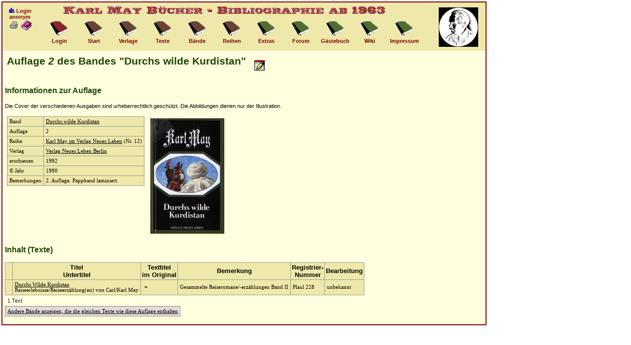

--- FILE ---
content_type: text/html; charset=UTF-8
request_url: https://buecher.karl-may-wiki.de/auflage.php?_id=1437
body_size: 2729
content:
<!DOCTYPE HTML PUBLIC "-//W3C//DTD HTML 4.01 Transitional//EN">
<HTML>
<HEAD>
<meta charset="UTF-8"/>
<meta http-equiv="content-type" content="text/html; charset=UTF-8">
<TITLE>Karl May B&uuml;cher - Bibliographie - Information zur Auflage</TITLE>
<meta http-equiv="cache-control" content="no-cache">
<meta http-equiv="pragma" content="no-cache">
<meta name="revisit-after" content="7 days">
<meta name="description" content="Karl May B&uuml;cher, Bibliographie">
<meta name="keywords" content="Karl May, B&uuml;cher">
<link href="icons/buch.ico" rel="shortcut icon">
<base target="_top">
<SCRIPT type="text/javascript" language = "javascript">

function doOpenBild(filename, id, breite, hoehe){
	 purl="./"+filename+"?&_id="+id+"&kmbid=cacfea8c2074876a9e5d2f74d668e6d4";
	 propstring="directories=0,location=0,menubar=0,resizeable=1,scrollbars=1,status=0,toolbar=0,dependent=1,width="+breite+",height="+hoehe+",left=20,top=20";
   c_win2=window.open(purl,"c_win2", propstring);
   c_win2.focus();
}

function doLoeschen(docId, name) {
	if (confirm( "\"" + name + "\" wirklich l�schen?")) {
 		document.sendform.method = "post";
 		document.sendform._id.value = docId;
 		document.sendform._aktion.value = "loeschen";
 		document.sendform.action = "/auflage.php";
 		document.sendform.submit();
 	}
}

function doEdit(docId) {
	document.sendform.method = "post";
	document.sendform._id.value = docId;
	document.sendform._aktion.value = "edit";
	document.sendform.action = "/auflage.php";
	document.sendform.submit();
}

function doCopy(docId) {
	document.sendform.method = "post";
	document.sendform._id.value = docId;
	document.sendform._aktion.value = "copy";
	document.sendform.action = "/auflage.php";
	document.sendform.submit();
}

function doOpenPopUp(filename, id, breite) {
	 purl="./"+filename+"?&_id="+id+"&kmbid=cacfea8c2074876a9e5d2f74d668e6d4";
	 propstring="directories=0,location=0,menubar=0,resizeable=1,scrollbars=1,status=0,toolbar=0,dependent=1,width="+breite+",height=400,left=20,top=20";
   c_win2=window.open(purl,"c_win2", propstring);
   c_win2.focus();
}

function checkAll(elem, maxid) {
	for (var j = 0; j < maxid; j++) {
		document.getElementsByName(elem+j)[0].checked = true;
  }
}

function uncheckAll(elem, maxid) {
	for (var j = 0; j < maxid; j++) {
		document.getElementsByName(elem+j)[0].checked = false;
  }
}

function switchAll(elem, maxid) {
	for (var j = 0; j < maxid; j++) {
		document.getElementsByName(elem+j)[0].checked = !document.getElementsByName("_verlag"+j)[0].checked;
  }
}

</SCRIPT>
<LINK REL="stylesheet" type="text/css" href="style.css">
</HEAD>

<BODY style="background-color:#ffffff; color:#000000;">
<div style="font-family:Verdana,Arial; font-size:12px; top:0px; left:0px;" align="center">


<!-- Beginn Navigation Box -->

<div style="position:absolute; top:3px; left:3px; width:980px; height:100px; background-color:#eee8aa; font-size:11px; font-weight:bold; color:#800000; border-right:2px solid #800000; border-left:2px solid #800000; border-top:2px solid #800000;">
<div style="position:absolute; top:0px; left:0px; width:900px; height:30px;">
<img src="./icons/titel.gif" width="680" height="30" border="0" alt="Titelbild"></div>
<div style="position:absolute; top:10px; left:10px; width:50px; height:60px;" align="center">
<IMG SRC="./icons/gruppe.gif" border=0 height=11 width=13 alt="i"> Login<BR><B>anonym</B>

<BR>
<A HREF="/auflage.php?_id=1437&amp;_print=1" TARGET=_BLANK><img src="./icons/print.gif" ALT="Druckansicht" BORDER=0></A>
<A HREF="https://www.karl-may-wiki.de/index.php/Seite_AUFLAGE_(Bibliographie)" TARGET=_BLANK><img src="./icons/frage.gif" alt="Hilfe" BORDER=0></A></DIV>
<div style="position:absolute; top:35px; left:80px; width:70px; height:60px;" align="center">
<a class="header" href="privat.php">
<img src="./icons/link_zu3.gif" width="36" height="37" border="0" alt="Icon"></a>
<br>Login</div>

<div style="position:absolute; top:35px; left:150px; width:70px; height:60px;" align="center">
<a class="header" href="index.php">
<img src="./icons/link_zu.gif" width="36" height="37" border="0" alt="Icon"></A>
<br>Start</div>

<div style="position:absolute; top:35px; left:220px; width:70px; height:60px;" align="center">
<a class="header" href="verlage.php">
<img src="./icons/link_zu.gif" width="36" height="37" border="0" alt="Icon"></A>
<br>Verlage</div>

<div style="position:absolute; top:35px; left:290px; width:70px; height:60px;" align="center">
<a class="header" href="texte.php"><img src="./icons/link_zu.gif" width="36" height="37" border="0" alt="Icon"></A>
<br>Texte</div>

<div style="position:absolute; top:35px; left:360px; width:70px; height:60px;" align="center">
<a class="header" href="baende.php">
<img src="./icons/link_zu.gif" width="36" height="37" border="0" alt="Icon"></a>
<br>B&auml;nde</div>

<div style="position:absolute; top:35px; left:430px; width:70px; height:60px;" align="center">
<a class="header" href="reihen.php">
<img src="./icons/link_zu.gif" width="36" height="37" border="0" alt="Icon"></a>
<br>Reihen</div>

<div style="position:absolute; top:35px; left:500px; width:70px; height:60px;" align="center">
<a class="header" href="extras.php">
<img src="./icons/link_zu2.gif" width="36" height="37" border="0" alt="Icon"></a>
<br>Extras</div>

<div style="position:absolute; top:35px; left:570px; width:70px; height:60px;" align="center">
  <a class="header" href="forumstart.html">
  <img src="./icons/link_zu2.gif" width="36" height="37" border="0" alt="Forum"></A>
<br>Forum</div>

<div style="position:absolute; top:35px; left:640px; width:70px; height:60px;" align="center">
<a class="header" href="feedback.php">
<img src="./icons/link_zu2.gif" width="36" height="37" border="0" alt="Icon"></a>
<br>G&auml;stebuch</div>

<div style="position:absolute; top:35px; left:710px; width:70px; height:60px;" align="center">
<a class="header" href="https://www.karl-may-wiki.de/index.php/" target="_blank">
<img src="./icons/link_zu2.gif" width="36" height="37" border="0" alt="Wiki"></a>
<br>Wiki</div>

<div style="position:absolute; top:35px; left:780px; width:70px; height:60px;" align="center">
<a class="header" href="impressum.php">
<img src="./icons/link_zu2.gif" width="36" height="37" border="0" alt="Impressum"></a>
<br>Impressum</div>

<div style="position:absolute; top:10px; left:885px; width:70px; height:80px;" align="center">
<img src="./icons/logo.jpg" width="80" height="80" border="0" alt="Logo Karl-May-Verein"></div>
</div>

</div>  <!-- Ende Navigation Box -->

<!--Hauptteil-->

<div style="padding:5px; position:absolute; top:103px; left:3px; width:970px; min-height:485px; background-color:#ffffe0; font-family:Verdana; font-size:10px; border-bottom:2px solid #800000; border-right:2px solid #800000; border-left:2px solid #800000;">
<TABLE class="nobordernotab"><TR>
<TD class="nobordernotab"><h2>Auflage <I>2</I> des Bandes &quot;Durchs wilde Kurdistan&quot;</h2></TD><TD class="nobordernotab">&nbsp;&nbsp;&nbsp;<a href="objektfb.php?_typ=5&amp;_id=1437"><img src="icons/feedback.gif" border=0 alt="Anmerkung zu diesem Label"></A></TD>
</TR></TABLE>

<h3>Informationen zur Auflage</h3>
<DIV class="crhinweis">Die Cover der verschiedenen Ausgaben sind urheberrechtlich gesch&uuml;tzt.
Die Abbildungen dienen nur der Illustration.</DIV>
<BR>
<TABLE class="nobordernotab"><TR><TD class="nobordernotab" VALIGN=TOP>

<TABLE><TR>
<TD>Band</TD><TD><A HREF="banddetails.php?_id=156">Durchs wilde Kurdistan</A></TD>
</TR><TR>
<TD>Auflage</TD><TD>2</TD>
</TR><TR>
<TD>Reihe</TD><TD><A HREF="reihendetails.php?_id=4">Karl May im Verlag Neues Leben</A> (Nr. 12)</TD>
</TR><TR>
<TD>Verlag</TD><TD><A HREF="verlagdetails.php?_id=3">Verlag Neues Leben Berlin</A>
</TD>
</TR><TR>
<TD>erschienen</TD><TD>1992</TD>
</TR><TR>
<TD>&copy; Jahr</TD><TD>1990</TD>
</TR><TR>
<TD>Bemerkungen</TD><TD>2. Auflage. Pappband laminiert.</TD>
</TR></TABLE>

</TD><TD class="nobordernotab">
<TABLE class="nobordernotab"><TR>
<TD class="nobordernotab">
<a href="javascript:doOpenBild('popup_bild.php',1052,345,525)"><img src="./uploads/thumbs/vnl_12_2.jpg" border="0" alt="" width="150" height="234"></A>
</TD>
</TR></TABLE>
</TD></TR></TABLE>

<h3>Inhalt (Texte)</h3>
<TABLE><TR>
<TH>&nbsp;</TH><TH>Titel<BR>Untertitel</TH><TH>Texttitel<BR>im Original</TH><TH>Bemerkung</TH><TH>Registrier-<BR>Nummer</TH><TH>Bearbeitung</TH>
</TR>
<TR>
<TD>&nbsp;&nbsp;</TD>
<TD><A HREF="textdetails.php?_id=217">Durchs Wilde Kurdistan</A>
<BR>Reiseerlebnisse/Reiseerz&auml;hlung(en) von Carl/Karl May
</TD>
<TD>&nbsp;=</TD>
<TD>Gesammelte Reiseromane/-erz&auml;hlungen Band II</TD>
<TD NOWRAP>Plaul 228</TD>
<TD>unbekannt</TD>
</TR>
</TABLE>

<DIV class="anzahl">1 Text</DIV>
<TABLE class="aktion"><TR><TD class="aktion">
<a class="aktion" href="bandvergleich.php?_id=156&amp;_auflageid=1437">Andere B&auml;nde anzeigen, die die gleichen Texte wie diese Auflage enthalten</a>
</TD></TR></TABLE>
<BR>


<!-- Beginn Footer -->

</DIV>

</BODY>
</HTML>